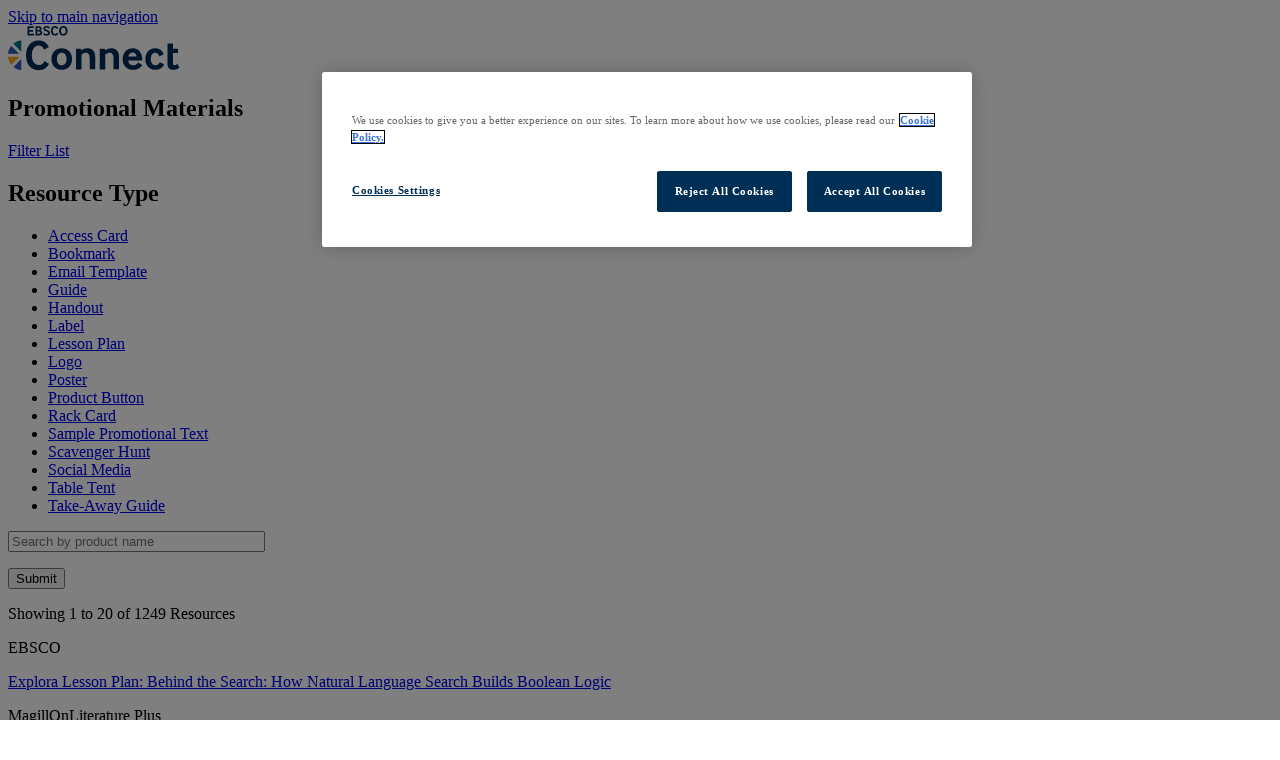

--- FILE ---
content_type: text/html; charset=UTF-8
request_url: https://about.ebsco.com/promotional-materials
body_size: 6733
content:
<!DOCTYPE html>
<html lang="en" dir="ltr" prefix="og: https://ogp.me/ns#">
  <head>
        <link rel="icon" href="/themes/custom/cog_ebsco/images/favicon.ico" type="image/vnd.microsoft.icon" />
      <meta charset="utf-8" />
<script>(function(w,d,s,l,i){w[l]=w[l]||[];w[l].push({'gtm.start':
new Date().getTime(),event:'gtm.js'});var f=d.getElementsByTagName(s)[0],
j=d.createElement(s),dl=l!='dataLayer'?'&amp;l='+l:'';j.async=true;j.src=
'https://www.googletagmanager.com/gtm.js?id='+i+dl;f.parentNode.insertBefore(j,f);
})(window,document,'script','dataLayer','GTM-WVN26MP');</script>
<noscript><style>form.antibot * :not(.antibot-message) { display: none !important; }</style>
</noscript><link rel="canonical" href="https://about.ebsco.com/promotional-materials" />
<meta property="og:site_name" content="EBSCO Information Services, Inc. | about.ebsco.com" />
<meta property="og:url" content="https://about.ebsco.com/promotional-materials" />
<meta property="og:title" content="Promotional Materials | EBSCO" />
<meta name="twitter:title" content="Promotional Materials | EBSCO" />
<meta name="google-site-verification" content="IO_s-DHVhe4huNSal1oa4FIuZprMcQRq3tDNch3QMKs" />
<meta name="Generator" content="Drupal 10 (https://www.drupal.org)" />
<meta name="MobileOptimized" content="width" />
<meta name="HandheldFriendly" content="true" />
<meta name="viewport" content="width=device-width, initial-scale=1.0" />
<meta name="robots" content="index, follow" />

    <title>Promotional Materials | EBSCO</title>
    <link rel="preconnect" href="https://fonts.gstatic.com">
    <link rel="preconnect" href="https://assets.ebsco.com">
    <link rel="stylesheet" media="all" href="/sites/default/files/css/css_kZ3bw8gzi9vgrtmdzX6l2veIDMWMfljMJZXiWYSrQQQ.css?delta=0&amp;language=en&amp;theme=cog_ebsco&amp;include=eJxliUEKwzAMBD_k1k8ylr0JBSkCr5yQ3xcChTa9LLMzzdcCYfOMrkUGam9jmqT2G2aEbze5-LDHX1l8i3qAbrhZfv1VXaoWxqlgulwZzB9IPBmwLJVI-wsH87VP8z4Vb1bXRwI" />
<link rel="stylesheet" media="all" href="/sites/default/files/css/css_GFT2PM_wspsx2yqugpH7A45ucHauM_RcZJ860z_GCV0.css?delta=1&amp;language=en&amp;theme=cog_ebsco&amp;include=eJxliUEKwzAMBD_k1k8ylr0JBSkCr5yQ3xcChTa9LLMzzdcCYfOMrkUGam9jmqT2G2aEbze5-LDHX1l8i3qAbrhZfv1VXaoWxqlgulwZzB9IPBmwLJVI-wsH87VP8z4Vb1bXRwI" />
<link rel="stylesheet" media="all" href="//fonts.googleapis.com/css?family=Open+Sans:300,400,700&amp;display=swap" />
<link rel="stylesheet" media="all" href="/sites/default/files/css/css_RDjqpIMVK23V6n-_Cnf961jnNtwxYBeCFaEJhORFzr0.css?delta=3&amp;language=en&amp;theme=cog_ebsco&amp;include=eJxliUEKwzAMBD_k1k8ylr0JBSkCr5yQ3xcChTa9LLMzzdcCYfOMrkUGam9jmqT2G2aEbze5-LDHX1l8i3qAbrhZfv1VXaoWxqlgulwZzB9IPBmwLJVI-wsH87VP8z4Vb1bXRwI" />

    
  </head>
  <body class="path--promotional-materials first-segment--promotional-materials body-sidebars-first syspath--promotional-materials alias--promotional-materials logged-out">
    <div id="skip">
      <a class="visually-hidden focusable skip-link" href="#block-cog-ebsco-main-menu">
        Skip to main navigation
      </a>
    </div>
    <noscript><iframe src="https://www.googletagmanager.com/ns.html?id=GTM-WVN26MP" height="0" width="0" style="display:none;visibility:hidden"></iframe></noscript>

      <div class="dialog-off-canvas-main-canvas" data-off-canvas-main-canvas>
    




  
  

<div  class="page-standard" id="pg__c">

  <!-- ______________________ HEADER _______________________ -->

  <header id="header" class="container promo-materials header">
    <div id="header-region" class="row">
      <div class="col-content--max">
        <div class="region region-header">

          <div id="block-cog-ebsco-branding" data-block-plugin-id="system_branding_block" class="site-branding block block-system block-system-branding-block">
            <a href="https://connect.ebsco.com/" title="Home" rel="home" class="logo" target="_blank">
              <img src="/themes/custom/cog_ebsco/images/ebsco-connect-logo.svg" alt="Home"/>
            </a>
          </div>
        </div>
      </div>
    </div>
  </header>
  <!-- /header -->

  <!-- ______________________ Pre content _______________________ -->
  
  <!-- ______________________ MAIN _______________________ -->

  <div class="clearfix faceted-search" id="main">

    <section class="title-bar__headline container">
      <div class="row">
        <h1>Promotional Materials</h1>
      </div>
    </section>

    <section class="container">
      <div class="row">

                  <aside class="sidebar-first sidebars " id="sidebar-first">
                          <div class="facet-title">
                <p><a class="fnFacets" href="#filter">Filter List</a></p>
                                  <div class="facet-block">
                      <div class="region region-sidebar-first">
    <div data-drupal-facets-summary-id="promo_resource_type_reset" id="block-promoresourcetypereset" class="block block-facets-summary block-facets-summary-blockpromo-resource-type-reset">
  
    
      
  </div>
<div class="facet-inactive block-facet--checkbox block block-facets block-facet-blockpromo-resource-type" id="block-promoresourcetype">
  
    
  <h2>Resource Type</h2>
      
<div class="facets-widget-checkbox">
      <ul data-drupal-facet-filter-key="f" data-drupal-facet-id="promo_resource_type" data-drupal-facet-alias="promo_resource_type" class="facet-inactive js-facets-checkbox-links item-list__checkbox">
                        <li class="facet-item"><a href="/promotional-materials?f%5B0%5D=promo_resource_type%3Aaccess%20card" rel="nofollow" data-drupal-facet-item-id="promo-resource-type-access-card" data-drupal-facet-item-value="access card" data-drupal-facet-item-count="4" data-drupal-facet-filter-value="promo_resource_type:access card" data-drupal-facet-widget-element-class="facets-checkbox"><span class="facet-item__value">Access Card</span></a></li><li class="facet-item"><a href="/promotional-materials?f%5B0%5D=promo_resource_type%3Abookmark" rel="nofollow" data-drupal-facet-item-id="promo-resource-type-bookmark" data-drupal-facet-item-value="bookmark" data-drupal-facet-item-count="50" data-drupal-facet-filter-value="promo_resource_type:bookmark" data-drupal-facet-widget-element-class="facets-checkbox"><span class="facet-item__value">Bookmark</span></a></li><li class="facet-item"><a href="/promotional-materials?f%5B0%5D=promo_resource_type%3Aemail%20template" rel="nofollow" data-drupal-facet-item-id="promo-resource-type-email-template" data-drupal-facet-item-value="email template" data-drupal-facet-item-count="9" data-drupal-facet-filter-value="promo_resource_type:email template" data-drupal-facet-widget-element-class="facets-checkbox"><span class="facet-item__value">Email Template</span></a></li><li class="facet-item"><a href="/promotional-materials?f%5B0%5D=promo_resource_type%3Aguide" rel="nofollow" data-drupal-facet-item-id="promo-resource-type-guide" data-drupal-facet-item-value="guide" data-drupal-facet-item-count="22" data-drupal-facet-filter-value="promo_resource_type:guide" data-drupal-facet-widget-element-class="facets-checkbox"><span class="facet-item__value">Guide</span></a></li><li class="facet-item"><a href="/promotional-materials?f%5B0%5D=promo_resource_type%3Ahandout" rel="nofollow" data-drupal-facet-item-id="promo-resource-type-handout" data-drupal-facet-item-value="handout" data-drupal-facet-item-count="199" data-drupal-facet-filter-value="promo_resource_type:handout" data-drupal-facet-widget-element-class="facets-checkbox"><span class="facet-item__value">Handout</span></a></li><li class="facet-item"><a href="/promotional-materials?f%5B0%5D=promo_resource_type%3Alabel" rel="nofollow" data-drupal-facet-item-id="promo-resource-type-label" data-drupal-facet-item-value="label" data-drupal-facet-item-count="8" data-drupal-facet-filter-value="promo_resource_type:label" data-drupal-facet-widget-element-class="facets-checkbox"><span class="facet-item__value">Label</span></a></li><li class="facet-item"><a href="/promotional-materials?f%5B0%5D=promo_resource_type%3Alesson%20plan" rel="nofollow" data-drupal-facet-item-id="promo-resource-type-lesson-plan" data-drupal-facet-item-value="lesson plan" data-drupal-facet-item-count="40" data-drupal-facet-filter-value="promo_resource_type:lesson plan" data-drupal-facet-widget-element-class="facets-checkbox"><span class="facet-item__value">Lesson Plan</span></a></li><li class="facet-item"><a href="/promotional-materials?f%5B0%5D=promo_resource_type%3Alogo" rel="nofollow" data-drupal-facet-item-id="promo-resource-type-logo" data-drupal-facet-item-value="logo" data-drupal-facet-item-count="37" data-drupal-facet-filter-value="promo_resource_type:logo" data-drupal-facet-widget-element-class="facets-checkbox"><span class="facet-item__value">Logo</span></a></li><li class="facet-item"><a href="/promotional-materials?f%5B0%5D=promo_resource_type%3Aposter" rel="nofollow" data-drupal-facet-item-id="promo-resource-type-poster" data-drupal-facet-item-value="poster" data-drupal-facet-item-count="191" data-drupal-facet-filter-value="promo_resource_type:poster" data-drupal-facet-widget-element-class="facets-checkbox"><span class="facet-item__value">Poster</span></a></li><li class="facet-item"><a href="https://about.ebsco.com/promotional-materials?f%5B0%5D=promo_resource_type%3Aproduct%20button" data-drupal-facet-item-id="promo-resource-type-product-button" data-drupal-facet-item-value="product button" data-drupal-facet-item-count="515" data-drupal-facet-filter-value="promo_resource_type:product button" data-drupal-facet-widget-element-class="facets-checkbox"><span class="facet-item__value">Product Button</span></a></li><li class="facet-item"><a href="/promotional-materials?f%5B0%5D=promo_resource_type%3Arack%20card" rel="nofollow" data-drupal-facet-item-id="promo-resource-type-rack-card" data-drupal-facet-item-value="rack card" data-drupal-facet-item-count="7" data-drupal-facet-filter-value="promo_resource_type:rack card" data-drupal-facet-widget-element-class="facets-checkbox"><span class="facet-item__value">Rack Card</span></a></li><li class="facet-item"><a href="/promotional-materials?f%5B0%5D=promo_resource_type%3Asample%20promotional%20text" rel="nofollow" data-drupal-facet-item-id="promo-resource-type-sample-promotional-text" data-drupal-facet-item-value="sample promotional text" data-drupal-facet-item-count="36" data-drupal-facet-filter-value="promo_resource_type:sample promotional text" data-drupal-facet-widget-element-class="facets-checkbox"><span class="facet-item__value">Sample Promotional Text</span></a></li><li class="facet-item"><a href="/promotional-materials?f%5B0%5D=promo_resource_type%3Ascavenger%20hunt" rel="nofollow" data-drupal-facet-item-id="promo-resource-type-scavenger-hunt" data-drupal-facet-item-value="scavenger hunt" data-drupal-facet-item-count="35" data-drupal-facet-filter-value="promo_resource_type:scavenger hunt" data-drupal-facet-widget-element-class="facets-checkbox"><span class="facet-item__value">Scavenger Hunt</span></a></li><li class="facet-item"><a href="/promotional-materials?f%5B0%5D=promo_resource_type%3Asocial%20media" rel="nofollow" data-drupal-facet-item-id="promo-resource-type-social-media" data-drupal-facet-item-value="social media" data-drupal-facet-item-count="74" data-drupal-facet-filter-value="promo_resource_type:social media" data-drupal-facet-widget-element-class="facets-checkbox"><span class="facet-item__value">Social Media</span></a></li><li class="facet-item"><a href="/promotional-materials?f%5B0%5D=promo_resource_type%3Atable%20tent" rel="nofollow" data-drupal-facet-item-id="promo-resource-type-table-tent" data-drupal-facet-item-value="table tent" data-drupal-facet-item-count="3" data-drupal-facet-filter-value="promo_resource_type:table tent" data-drupal-facet-widget-element-class="facets-checkbox"><span class="facet-item__value">Table Tent</span></a></li><li class="facet-item"><a href="/promotional-materials?f%5B0%5D=promo_resource_type%3Atake-away%20guide" rel="nofollow" data-drupal-facet-item-id="promo-resource-type-take-away-guide" data-drupal-facet-item-value="take-away guide" data-drupal-facet-item-count="19" data-drupal-facet-filter-value="promo_resource_type:take-away guide" data-drupal-facet-widget-element-class="facets-checkbox"><span class="facet-item__value">Take-Away Guide</span></a></li>
      </ul></div>

  </div>

  </div>

                  </div>
                              </div>
                      </aside>
                <!-- /sidebar-first -->

        <section id="content">

          
          <div id="content-area" class="acquia-search">
              <div class="region region-content">
    <div data-drupal-messages-fallback class="hidden"></div><div class="views-exposed-form block block-views block-views-exposed-filter-blocksearch-promo-resources-view-page-1" data-drupal-selector="views-exposed-form-search-promo-resources-view-page-1" id="block-exposedformsearch-promo-resources-viewpage-1">
  
    
      <form action="/promotional-materials" method="get" id="views-exposed-form-search-promo-resources-view-page-1" accept-charset="UTF-8">
  <div class="form--inline clearfix">
  <p class="js-form-item form-item js-form-type-textfield form-item-search js-form-item-search form-no-label">
        <input placeholder="Search by product name" data-drupal-selector="edit-search" type="text" id="edit-search--3" name="search" value="" size="30" maxlength="128" class="form-text" autocomplete="on" />

        </p>
<div data-drupal-selector="edit-actions" class="form-actions js-form-wrapper form-wrapper" id="edit-actions--3">
                        

  <button class="edl-btn
    edl-btn--form-submit button js-form-submit form-submit" data-drupal-selector="edit-submit-search-promo-resources-view-3" type="submit" id="edit-submit-search-promo-resources-view--3" value="Apply" class="button js-form-submit form-submit">
        <span class="btn-text">Submit</span>  </button>

</div>

</div>

</form>

  </div>
<div data-drupal-facets-summary-id="promo_materials_filter_summary" id="block-promomaterialsfiltersummary" class="block block-facets-summary block-facets-summary-blockpromo-materials-filter-summary">
  
    
      
  </div>
<div id="block-cog-ebsco-content" class="block block-system block-system-main-block">
  
    
      <div class="views-element-container">

<section class="view view-search-promo-resources-view view-id-search_promo_resources_view view-display-id-page_1 js-view-dom-id-3ebcd222ba950057171090dd52a9102742ee97328b95152259a0820c1deade68 view-acquia-search promo-results-container">
  
    
        <p class="view-header">
      Showing 1 to 20 of 1249 Resources
    </p>
    
      <div class="view-content">
          <div class="views-row">
    

    
<article class="entity--type-node node node--type-assets-promo-materials node--view-mode-search-index-resource result-item result-item--resource">
  <p class="result-type acquia-search--icon-lesson-plan">
    EBSCO  </p>
  <p class="result-title"><a href="https://assets.ebsco.com/m/30519c239718a66b/original/How-Natural-Language-Search-Builds-Boolean-Logic-Lesson-Plan.pdf" target=&quot;&quot;>Explora Lesson Plan: Behind the Search: How Natural Language Search Builds Boolean Logic</a></p>
</article>

  </div>
    <div class="views-row">
    

    
<article class="entity--type-node node node--type-assets-promo-materials node--view-mode-search-index-resource result-item result-item--resource">
  <p class="result-type acquia-search--icon-product-button">
    MagillOnLiterature Plus  </p>
  <p class="result-title"><a href="https://assets.ebsco.com/m/2dd472a936339e5a/original/magillonliterature-plus-buttons.zip" target=&quot;&quot;>Product Buttons</a></p>
</article>

  </div>
    <div class="views-row">
    

    
<article class="entity--type-node node node--type-assets-promo-materials node--view-mode-search-index-resource result-item result-item--resource">
  <p class="result-type acquia-search--icon-product-button">
    Psychology &amp; Behavioral Sciences Collection  </p>
  <p class="result-title"><a href="https://assets.ebsco.com/m/371c11be43b128c7/original/psychology-behavioral-sciences-collection-button-240-png.zip" target=&quot;&quot;>Product Button (240x100)</a></p>
</article>

  </div>
    <div class="views-row">
    

    
<article class="entity--type-node node node--type-assets-promo-materials node--view-mode-search-index-resource result-item result-item--resource">
  <p class="result-type acquia-search--icon-product-button">
    MEDLINE  </p>
  <p class="result-title"><a href="https://assets.ebsco.com/m/5fb0410a36ab4004/original/medline-button-240-png.zip" target=&quot;&quot;>Product Button (240x100)</a></p>
</article>

  </div>
    <div class="views-row">
    

    
<article class="entity--type-node node node--type-assets-promo-materials node--view-mode-search-index-resource result-item result-item--resource">
  <p class="result-type acquia-search--icon-product-button">
    Consumer Health Complete  </p>
  <p class="result-title"><a href="https://assets.ebsco.com/m/64de282c5003b41d/original/consumer-health-complete-button-240-png.zip" target=&quot;&quot;>Product Button (240x100)</a></p>
</article>

  </div>
    <div class="views-row">
    

    
<article class="entity--type-node node node--type-assets-promo-materials node--view-mode-search-index-resource result-item result-item--resource">
  <p class="result-type acquia-search--icon-product-button">
    Business Source Premier  </p>
  <p class="result-title"><a href="https://assets.ebsco.com/m/4556b9e7c1ccbb6f/original/business-source-premier-button-240-png.zip" target=&quot;&quot;>Product Button (240x100)</a></p>
</article>

  </div>
    <div class="views-row">
    

    
<article class="entity--type-node node node--type-assets-promo-materials node--view-mode-search-index-resource result-item result-item--resource">
  <p class="result-type acquia-search--icon-handout">
    DynaMed  </p>
  <p class="result-title"><a href="https://assets.ebsco.com/m/57283ae79664a2d2/original/DynaMed-Handout.pdf" target=&quot;&quot;>Handout</a></p>
</article>

  </div>
    <div class="views-row">
    

    
<article class="entity--type-node node node--type-assets-promo-materials node--view-mode-search-index-resource result-item result-item--resource">
  <p class="result-type acquia-search--icon-product-button">
    APA PsycInfo  </p>
  <p class="result-title"><a href="https://assets.ebsco.com/m/677609e139b96cb/original/apa-psycinfo-buttons-png.zip" target=&quot;&quot;>Product Buttons</a></p>
</article>

  </div>
    <div class="views-row">
    

    
<article class="entity--type-node node node--type-assets-promo-materials node--view-mode-search-index-resource result-item result-item--resource">
  <p class="result-type acquia-search--icon-product-button">
    Science Reference Source  </p>
  <p class="result-title"><a href="https://assets.ebsco.com/m/420bab95f1b66431/original/science-reference-source-buttons.png" target=&quot;&quot;>Product Buttons</a></p>
</article>

  </div>
    <div class="views-row">
    

    
<article class="entity--type-node node node--type-assets-promo-materials node--view-mode-search-index-resource result-item result-item--resource">
  <p class="result-type acquia-search--icon-product-button">
    Teacher Reference Center  </p>
  <p class="result-title"><a href="https://assets.ebsco.com/m/458f10c7ae336079/original/teacher-reference-center-buttons.zip" target=&quot;&quot;>Product Button</a></p>
</article>

  </div>
    <div class="views-row">
    

    
<article class="entity--type-node node node--type-assets-promo-materials node--view-mode-search-index-resource result-item result-item--resource">
  <p class="result-type acquia-search--icon-product-button">
    Primary Search  </p>
  <p class="result-title"><a href="https://assets.ebsco.com/m/508cddec3d9121f3/original/primary-search-buttons.zip" target=&quot;&quot;>Product Buttons</a></p>
</article>

  </div>
    <div class="views-row">
    

    
<article class="entity--type-node node node--type-assets-promo-materials node--view-mode-search-index-resource result-item result-item--resource">
  <p class="result-type acquia-search--icon-product-button">
    Legal Information Source  </p>
  <p class="result-title"><a href="https://assets.ebsco.com/m/c7aa810b49b706d/original/legal-information-source-buttons.zip" target=&quot;&quot;>Product Buttons</a></p>
</article>

  </div>
    <div class="views-row">
    

    
<article class="entity--type-node node node--type-assets-promo-materials node--view-mode-search-index-resource result-item result-item--resource">
  <p class="result-type acquia-search--icon-product-button">
    Exploring Race in Society  </p>
  <p class="result-title"><a href="https://assets.ebsco.com/m/2266ec7be99b3e84/original/exploring-race-in-society-buttons.zip" target=&quot;&quot;>Product Buttons</a></p>
</article>

  </div>
    <div class="views-row">
    

    
<article class="entity--type-node node node--type-assets-promo-materials node--view-mode-search-index-resource result-item result-item--resource">
  <p class="result-type acquia-search--icon-product-button">
    EBSCO  </p>
  <p class="result-title"><a href="https://assets.ebsco.com/m/14a23f45016c56de/original/explora-public-libraries-buttons.zip" target=&quot;&quot;>Explora  Product Button for Public Librariess</a></p>
</article>

  </div>
    <div class="views-row">
    

    
<article class="entity--type-node node node--type-assets-promo-materials node--view-mode-search-index-resource result-item result-item--resource">
  <p class="result-type acquia-search--icon-product-button">
    EBSCO  </p>
  <p class="result-title"><a href="https://assets.ebsco.com/m/149f2fa904998e48/original/explora-middle-schools-buttons.zip" target=&quot;&quot;>Explora Product Button for Middle Schools</a></p>
</article>

  </div>
    <div class="views-row">
    

    
<article class="entity--type-node node node--type-assets-promo-materials node--view-mode-search-index-resource result-item result-item--resource">
  <p class="result-type acquia-search--icon-product-button">
    EBSCO  </p>
  <p class="result-title"><a href="https://assets.ebsco.com/m/4ec59ffe206dafb9/original/explora-high-schools-buttons.zip" target=&quot;&quot;>Explora Product Button for High Schools</a></p>
</article>

  </div>
    <div class="views-row">
    

    
<article class="entity--type-node node node--type-assets-promo-materials node--view-mode-search-index-resource result-item result-item--resource">
  <p class="result-type acquia-search--icon-product-button">
    EBSCO  </p>
  <p class="result-title"><a href="https://assets.ebsco.com/m/3fdfe5abbf60b458/original/explora-elementary-schools-buttons.zip" target=&quot;&quot;>Explora Product Button for Elementary Schools</a></p>
</article>

  </div>
    <div class="views-row">
    

    
<article class="entity--type-node node node--type-assets-promo-materials node--view-mode-search-index-resource result-item result-item--resource">
  <p class="result-type acquia-search--icon-product-button">
    EBSCO  </p>
  <p class="result-title"><a href="https://assets.ebsco.com/m/6455d6afadd884be/original/explora-buttons.zip" target=&quot;&quot;>Explora Product Buttons</a></p>
</article>

  </div>
    <div class="views-row">
    

    
<article class="entity--type-node node node--type-assets-promo-materials node--view-mode-search-index-resource result-item result-item--resource">
  <p class="result-type acquia-search--icon-product-button">
    MAS Ultra – School Edition  </p>
  <p class="result-title"><a href="https://assets.ebsco.com/m/1f468494037e7748/original/mas-ultra-school-edition-buttons.zip" target=&quot;&quot;>Product Buttons</a></p>
</article>

  </div>
    <div class="views-row views-row-last">
    

    
<article class="entity--type-node node node--type-assets-promo-materials node--view-mode-search-index-resource result-item result-item--resource">
  <p class="result-type acquia-search--icon-product-button">
    MainFile  </p>
  <p class="result-title"><a href="https://assets.ebsco.com/m/4b3d03ab769e7d2e/original/mainfile-buttons.zip" target=&quot;&quot;>Product Buttons</a></p>
</article>

  </div>

      <div id="backToTop"><a href="#top">back to top</a></div>
    </div>
  
      
  <nav class="resources-pager" role="navigation" aria-labelledby="pagination-heading">
    <ul class="pager__items js-pager__items">
                                                        <li class="pager__item is-active">
                                          <a href="?page=0" title="Current page" aria-current="page">
            <span class="visually-hidden">
              Current page
            </span>1</a>
        </li>
              <li class="pager__item">
                                          <a href="?page=1" title="Go to page 2">
            <span class="visually-hidden">
              Page
            </span>2</a>
        </li>
              <li class="pager__item">
                                          <a href="?page=2" title="Go to page 3">
            <span class="visually-hidden">
              Page
            </span>3</a>
        </li>
              <li class="pager__item">
                                          <a href="?page=3" title="Go to page 4">
            <span class="visually-hidden">
              Page
            </span>4</a>
        </li>
              <li class="pager__item">
                                          <a href="?page=4" title="Go to page 5">
            <span class="visually-hidden">
              Page
            </span>5</a>
        </li>
              <li class="pager__item">
                                          <a href="?page=5" title="Go to page 6">
            <span class="visually-hidden">
              Page
            </span>6</a>
        </li>
                          <li class="pager__item pager__item--ellipsis" role="presentation">&hellip;</li>
                          <li class="pager__item pager__item--next">
          <a href="?page=1" title="Go to next page" rel="next">
            <!-- <span class="visually-hidden">Next page</span>
            <span aria-hidden="true">››</span> -->
            <i class="fal fa-chevron-right"></i>
          </a>
        </li>
                          <li class="pager__item pager__item--last">
          <a href="?page=62" title="Go to last page">
            <!-- <span class="visually-hidden">Last page</span>
            <span aria-hidden="true">Last »</span> -->
            <i class="fal fa-chevron-right"></i>
          </a>
        </li>
          </ul>
  </nav>

          </section>
</div>

  </div>

  </div>

          </div>

          

        </section>
        <!-- /content-inner /content -->

      </div>
    </section>

  </div>
  <!-- /main -->

  <!-- ______________________ Post content _______________________ -->

  
  <!-- ______________________ FOOTER _______________________ -->

    <footer class="promo-footer">
      <div class="row">
        <div class="logo"><img src="/themes/custom/cog_ebsco/images/ebsco-logo-white.svg"></div>
        <nav role="navigation" aria-labelledby="promo-footer-menu" class="">
         <ul class="social">
              <li>
                <a href="https://www.facebook.com/EBSCOInfoServices" class="link__facebook link__social" target="_blank">Facebook</a>
              </li>
              <li>
                <a href="https://www.twitter.com/EBSCO" class="link__twitter link__social" target="_blank">Twitter</a>
              </li>
              <li>
                <a href="https://www.linkedin.com/company/7777?trk=tyah" class="link__linkedin link__social" target="_blank">LinkedIn</a>
              </li>
              <li>
                <a href="https://www.youtube.com/user/ebscopublishing" class="link__youtube link__social" target="_blank">YouTube</a>
              </li>
              <li>
                <a href="https://www.instagram.com/ebscoinformationservices/" class="link__instagram link__social" target="_blank">Instagram</a>
              </li>
          </ul>
          <div class="social-privacy">
            <ul class="privacy">
              <li>
                <a href="https://about.ebsco.com/blogs/ebscopost" target="_blank">Blog</a>
              </li>
              <li class="pipe">
                <a href="https://about.ebsco.com/gdpr" target="_blank">GDPR</a>
              </li>
              <li class="pipe">
                <a href="https://about.ebsco.com/company/privacy-policy" target="_blank">Privacy Policy</a>
              </li>
              <li class="pipe">
                &copy; 2026 EBSCO Information Services. All rights reserved.
              </li>
            </ul>
          </div>
        </nav>
      </div>
    </footer>
    <!-- /footer -->

</div>
<div id="fnOverlay"></div>
<!-- /page -->

  </div>

    
    <script type="application/json" data-drupal-selector="drupal-settings-json">{"path":{"baseUrl":"\/","pathPrefix":"","currentPath":"promotional-materials","currentPathIsAdmin":false,"isFront":false,"currentLanguage":"en"},"pluralDelimiter":"\u0003","suppressDeprecationErrors":true,"colorbox":{"transition":"fade","speed":350,"opacity":0.95,"slideshow":false,"slideshowAuto":true,"slideshowSpeed":2500,"slideshowStart":"start slideshow","slideshowStop":"stop slideshow","current":"{current} of {total}","previous":"\u00ab Prev","next":"Next \u00bb","close":"Close","overlayClose":true,"returnFocus":true,"maxWidth":"780px","maxHeight":"100%","initialWidth":"300","initialHeight":"250","fixed":true,"scrolling":true,"mobiledetect":true,"mobiledevicewidth":"480px"},"lang":"en","lang_prefix":"en","ajaxTrustedUrl":{"\/promotional-materials":true},"user":{"uid":0,"permissionsHash":"dbcb736b54c48eba54c0e08414710b7197a693727f4ec1ffd5ade26485064e04"}}</script>
<script src="/sites/default/files/js/js_8kgOCHb1Sm-o6PkHAI0K-l56M_pi0DELrA6dloj4Nkc.js?scope=footer&amp;delta=0&amp;language=en&amp;theme=cog_ebsco&amp;include=[base64]"></script>
<script src="/themes/custom/cog_ebsco/js/dist/acquia_search.js?v=2" defer></script>
<script src="/themes/custom/cog_ebsco/js/dist/back-to-top.js?v=2" defer></script>
<script src="/themes/custom/cog_ebsco/js/dist/database_search.js?v=2" defer></script>
<script src="https://cdnjs.cloudflare.com/ajax/libs/jspdf/1.5.3/jspdf.min.js"></script>
<script src="/themes/custom/cog_ebsco/js/dist/facets.js?v=2" defer></script>
<script src="/themes/custom/cog_ebsco/js/dist/footer.js?v=2.3" defer></script>
<script src="/themes/custom/cog_ebsco/js/dist/global.js?v=2.3" defer></script>
<script src="/themes/custom/cog_ebsco/js/dist/main-navigation-24.js?v=2.3" defer></script>
<script src="/themes/custom/cog_ebsco/js/dist/leadtracking.js?v=2.3" defer></script>
<script src="/themes/custom/cog_ebsco/js/dist/marketo_munchkin.js?v=2" defer></script>
<script src="/themes/custom/cog_ebsco/js/dist/header.js?v=2" defer></script>
<script src="/sites/default/files/js/js_bmttsZn2Jo-2rIHOBI_fIsjvnbME4SAMxfXQdhJz8Zk.js?scope=footer&amp;delta=12&amp;language=en&amp;theme=cog_ebsco&amp;include=[base64]"></script>

  </body>
</html>
